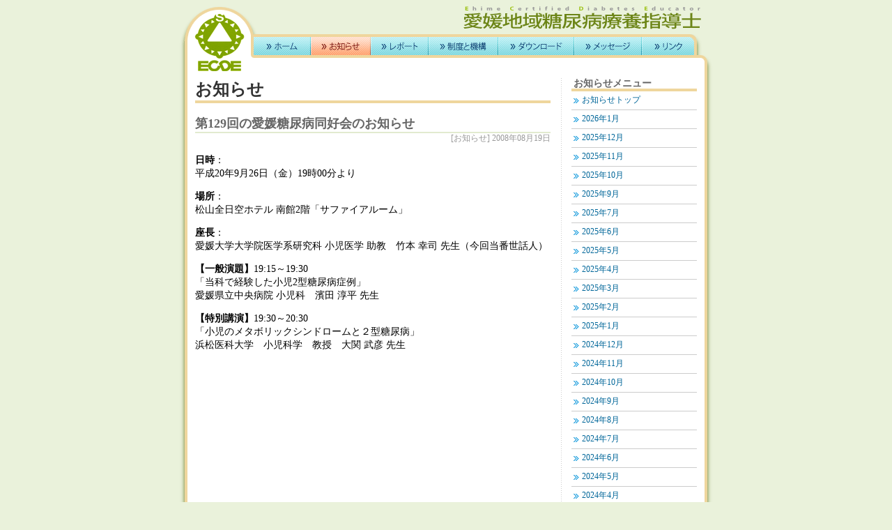

--- FILE ---
content_type: text/html; charset=UTF-8
request_url: http://ecde.m.ehime-u.ac.jp/info/167
body_size: 26689
content:
<!DOCTYPE html PUBLIC "-//W3C//DTD XHTML 1.0 Transitional//EN" "http://www.w3.org/TR/xhtml1/DTD/xhtml1-transitional.dtd">
<html xmlns="http://www.w3.org/1999/xhtml" xml:lang="ja" lang="ja">
<head>
<meta http-equiv="Content-Type" content="text/html; charset=UTF-8" />
<title>ECDE &#8211; 愛媛地域糖尿病療養指導士 &raquo; 第129回の愛媛糖尿病同好会のお知らせ</title>
<meta name="generator" content="WordPress 6.9" />
<link rel="stylesheet" href="http://ecde.m.ehime-u.ac.jp/wp-content/themes/ecde/category-info.css" type="text/css" media="screen" />
<link rel="alternate" type="application/rss+xml" title="ECDE &#8211; 愛媛地域糖尿病療養指導士 RSS Feed" href="http://ecde.m.ehime-u.ac.jp/feed" />
<meta name='robots' content='max-image-preview:large' />
<link rel="alternate" title="oEmbed (JSON)" type="application/json+oembed" href="http://ecde.m.ehime-u.ac.jp/wp-json/oembed/1.0/embed?url=http%3A%2F%2Fecde.m.ehime-u.ac.jp%2Finfo%2F167" />
<link rel="alternate" title="oEmbed (XML)" type="text/xml+oembed" href="http://ecde.m.ehime-u.ac.jp/wp-json/oembed/1.0/embed?url=http%3A%2F%2Fecde.m.ehime-u.ac.jp%2Finfo%2F167&#038;format=xml" />
<style id='wp-img-auto-sizes-contain-inline-css' type='text/css'>
img:is([sizes=auto i],[sizes^="auto," i]){contain-intrinsic-size:3000px 1500px}
/*# sourceURL=wp-img-auto-sizes-contain-inline-css */
</style>
<style id='wp-emoji-styles-inline-css' type='text/css'>

	img.wp-smiley, img.emoji {
		display: inline !important;
		border: none !important;
		box-shadow: none !important;
		height: 1em !important;
		width: 1em !important;
		margin: 0 0.07em !important;
		vertical-align: -0.1em !important;
		background: none !important;
		padding: 0 !important;
	}
/*# sourceURL=wp-emoji-styles-inline-css */
</style>
<style id='wp-block-library-inline-css' type='text/css'>
:root{--wp-block-synced-color:#7a00df;--wp-block-synced-color--rgb:122,0,223;--wp-bound-block-color:var(--wp-block-synced-color);--wp-editor-canvas-background:#ddd;--wp-admin-theme-color:#007cba;--wp-admin-theme-color--rgb:0,124,186;--wp-admin-theme-color-darker-10:#006ba1;--wp-admin-theme-color-darker-10--rgb:0,107,160.5;--wp-admin-theme-color-darker-20:#005a87;--wp-admin-theme-color-darker-20--rgb:0,90,135;--wp-admin-border-width-focus:2px}@media (min-resolution:192dpi){:root{--wp-admin-border-width-focus:1.5px}}.wp-element-button{cursor:pointer}:root .has-very-light-gray-background-color{background-color:#eee}:root .has-very-dark-gray-background-color{background-color:#313131}:root .has-very-light-gray-color{color:#eee}:root .has-very-dark-gray-color{color:#313131}:root .has-vivid-green-cyan-to-vivid-cyan-blue-gradient-background{background:linear-gradient(135deg,#00d084,#0693e3)}:root .has-purple-crush-gradient-background{background:linear-gradient(135deg,#34e2e4,#4721fb 50%,#ab1dfe)}:root .has-hazy-dawn-gradient-background{background:linear-gradient(135deg,#faaca8,#dad0ec)}:root .has-subdued-olive-gradient-background{background:linear-gradient(135deg,#fafae1,#67a671)}:root .has-atomic-cream-gradient-background{background:linear-gradient(135deg,#fdd79a,#004a59)}:root .has-nightshade-gradient-background{background:linear-gradient(135deg,#330968,#31cdcf)}:root .has-midnight-gradient-background{background:linear-gradient(135deg,#020381,#2874fc)}:root{--wp--preset--font-size--normal:16px;--wp--preset--font-size--huge:42px}.has-regular-font-size{font-size:1em}.has-larger-font-size{font-size:2.625em}.has-normal-font-size{font-size:var(--wp--preset--font-size--normal)}.has-huge-font-size{font-size:var(--wp--preset--font-size--huge)}.has-text-align-center{text-align:center}.has-text-align-left{text-align:left}.has-text-align-right{text-align:right}.has-fit-text{white-space:nowrap!important}#end-resizable-editor-section{display:none}.aligncenter{clear:both}.items-justified-left{justify-content:flex-start}.items-justified-center{justify-content:center}.items-justified-right{justify-content:flex-end}.items-justified-space-between{justify-content:space-between}.screen-reader-text{border:0;clip-path:inset(50%);height:1px;margin:-1px;overflow:hidden;padding:0;position:absolute;width:1px;word-wrap:normal!important}.screen-reader-text:focus{background-color:#ddd;clip-path:none;color:#444;display:block;font-size:1em;height:auto;left:5px;line-height:normal;padding:15px 23px 14px;text-decoration:none;top:5px;width:auto;z-index:100000}html :where(.has-border-color){border-style:solid}html :where([style*=border-top-color]){border-top-style:solid}html :where([style*=border-right-color]){border-right-style:solid}html :where([style*=border-bottom-color]){border-bottom-style:solid}html :where([style*=border-left-color]){border-left-style:solid}html :where([style*=border-width]){border-style:solid}html :where([style*=border-top-width]){border-top-style:solid}html :where([style*=border-right-width]){border-right-style:solid}html :where([style*=border-bottom-width]){border-bottom-style:solid}html :where([style*=border-left-width]){border-left-style:solid}html :where(img[class*=wp-image-]){height:auto;max-width:100%}:where(figure){margin:0 0 1em}html :where(.is-position-sticky){--wp-admin--admin-bar--position-offset:var(--wp-admin--admin-bar--height,0px)}@media screen and (max-width:600px){html :where(.is-position-sticky){--wp-admin--admin-bar--position-offset:0px}}

/*# sourceURL=wp-block-library-inline-css */
</style>
<style id='classic-theme-styles-inline-css' type='text/css'>
/*! This file is auto-generated */
.wp-block-button__link{color:#fff;background-color:#32373c;border-radius:9999px;box-shadow:none;text-decoration:none;padding:calc(.667em + 2px) calc(1.333em + 2px);font-size:1.125em}.wp-block-file__button{background:#32373c;color:#fff;text-decoration:none}
/*# sourceURL=/wp-includes/css/classic-themes.min.css */
</style>
<link rel="https://api.w.org/" href="http://ecde.m.ehime-u.ac.jp/wp-json/" /><link rel="alternate" title="JSON" type="application/json" href="http://ecde.m.ehime-u.ac.jp/wp-json/wp/v2/posts/167" /><link rel="EditURI" type="application/rsd+xml" title="RSD" href="http://ecde.m.ehime-u.ac.jp/xmlrpc.php?rsd" />
<link rel="canonical" href="http://ecde.m.ehime-u.ac.jp/info/167" />
<link rel='shortlink' href='http://ecde.m.ehime-u.ac.jp/?p=167' />
</head>

<body>
<div id="headerArea">
	<div id="headBlock">
		<div id="siteLogo">
			<a href="http://ecde.m.ehime-u.ac.jp"><img src="http://ecde.m.ehime-u.ac.jp/wp-content/themes/ecde/images/mark-nostyle.gif" width="72" height="84" alt="ECDEマーク" /></a>
		</div>
		<div id="headRight">
			<div id="nameBlock">
				<div id="siteName">愛媛地域糖尿病療養指導士</div>
			</div>
			<ul id="menuBlock">
				<li id="menu_home"><a href="http://ecde.m.ehime-u.ac.jp/">ホーム</a></li>
				<li id="menu_info"><a href="http://ecde.m.ehime-u.ac.jp/info/">お知らせ</a></li>
				<li id="menu_report"><a href="http://ecde.m.ehime-u.ac.jp/report/">レポート</a></li>
				<li id="menu_inst"><a href="http://ecde.m.ehime-u.ac.jp/inst/">制度と機構</a></li>
				<li id="menu_download"><a href="http://ecde.m.ehime-u.ac.jp/download/">ダウンロード</a></li>
				<li id="menu_message"><a href="http://ecde.m.ehime-u.ac.jp/message/">メッセージ</a></li>
				<li id="menu_link"><a href="http://ecde.m.ehime-u.ac.jp/link/">リンク</a></li>
			</ul>
			<div id="topicPath">
			</div>
		</div>
	</div>
</div>

<div id="wrapper">
	<div id="contentArea">
		<div id="infoArea">
			<div id="postArea">
				<h1 class="pageTitle">お知らせ</h1>
				<h2 class="singlePage">第129回の愛媛糖尿病同好会のお知らせ</h2>
				<div id="postDate">[お知らせ] 2008年08月19日</div>
				<div id="infoBlock">
<p><strong>日時</strong>：<br />
平成20年9月26日（金）19時00分より</p>
<p><strong>場所</strong>：<br />
松山全日空ホテル 南館2階「サファイアルーム」</p>
<p><strong>座長</strong>：<br />
愛媛大学大学院医学系研究科 小児医学 助教　竹本 幸司 先生（今回当番世話人）</p>
<p><strong>【一般演題】</strong>19:15～19:30<br />
「当科で経験した小児2型糖尿病症例」<br />
愛媛県立中央病院 小児科　濱田 淳平 先生</p>
<p><strong>【特別講演】</strong>19:30～20:30<br />
「小児のメタボリックシンドロームと２型糖尿病」<br />
浜松医科大学　小児科学　教授　大関 武彦 先生</p>
				</div>
			</div>
		</div>
		<div id="sidebarArea">
			<h2>お知らせメニュー</h2>
			<ul class="listLink">
				<li><a href="http://ecde.m.ehime-u.ac.jp/info/">お知らせトップ</a></li>
	<li><a href='http://ecde.m.ehime-u.ac.jp/date/2026/01'>2026年1月</a></li>
	<li><a href='http://ecde.m.ehime-u.ac.jp/date/2025/12'>2025年12月</a></li>
	<li><a href='http://ecde.m.ehime-u.ac.jp/date/2025/11'>2025年11月</a></li>
	<li><a href='http://ecde.m.ehime-u.ac.jp/date/2025/10'>2025年10月</a></li>
	<li><a href='http://ecde.m.ehime-u.ac.jp/date/2025/09'>2025年9月</a></li>
	<li><a href='http://ecde.m.ehime-u.ac.jp/date/2025/07'>2025年7月</a></li>
	<li><a href='http://ecde.m.ehime-u.ac.jp/date/2025/06'>2025年6月</a></li>
	<li><a href='http://ecde.m.ehime-u.ac.jp/date/2025/05'>2025年5月</a></li>
	<li><a href='http://ecde.m.ehime-u.ac.jp/date/2025/04'>2025年4月</a></li>
	<li><a href='http://ecde.m.ehime-u.ac.jp/date/2025/03'>2025年3月</a></li>
	<li><a href='http://ecde.m.ehime-u.ac.jp/date/2025/02'>2025年2月</a></li>
	<li><a href='http://ecde.m.ehime-u.ac.jp/date/2025/01'>2025年1月</a></li>
	<li><a href='http://ecde.m.ehime-u.ac.jp/date/2024/12'>2024年12月</a></li>
	<li><a href='http://ecde.m.ehime-u.ac.jp/date/2024/11'>2024年11月</a></li>
	<li><a href='http://ecde.m.ehime-u.ac.jp/date/2024/10'>2024年10月</a></li>
	<li><a href='http://ecde.m.ehime-u.ac.jp/date/2024/09'>2024年9月</a></li>
	<li><a href='http://ecde.m.ehime-u.ac.jp/date/2024/08'>2024年8月</a></li>
	<li><a href='http://ecde.m.ehime-u.ac.jp/date/2024/07'>2024年7月</a></li>
	<li><a href='http://ecde.m.ehime-u.ac.jp/date/2024/06'>2024年6月</a></li>
	<li><a href='http://ecde.m.ehime-u.ac.jp/date/2024/05'>2024年5月</a></li>
	<li><a href='http://ecde.m.ehime-u.ac.jp/date/2024/04'>2024年4月</a></li>
	<li><a href='http://ecde.m.ehime-u.ac.jp/date/2024/03'>2024年3月</a></li>
	<li><a href='http://ecde.m.ehime-u.ac.jp/date/2024/02'>2024年2月</a></li>
	<li><a href='http://ecde.m.ehime-u.ac.jp/date/2024/01'>2024年1月</a></li>
	<li><a href='http://ecde.m.ehime-u.ac.jp/date/2023/12'>2023年12月</a></li>
	<li><a href='http://ecde.m.ehime-u.ac.jp/date/2023/11'>2023年11月</a></li>
	<li><a href='http://ecde.m.ehime-u.ac.jp/date/2023/10'>2023年10月</a></li>
	<li><a href='http://ecde.m.ehime-u.ac.jp/date/2023/09'>2023年9月</a></li>
	<li><a href='http://ecde.m.ehime-u.ac.jp/date/2023/08'>2023年8月</a></li>
	<li><a href='http://ecde.m.ehime-u.ac.jp/date/2023/07'>2023年7月</a></li>
	<li><a href='http://ecde.m.ehime-u.ac.jp/date/2023/06'>2023年6月</a></li>
	<li><a href='http://ecde.m.ehime-u.ac.jp/date/2023/05'>2023年5月</a></li>
	<li><a href='http://ecde.m.ehime-u.ac.jp/date/2023/04'>2023年4月</a></li>
	<li><a href='http://ecde.m.ehime-u.ac.jp/date/2023/03'>2023年3月</a></li>
	<li><a href='http://ecde.m.ehime-u.ac.jp/date/2023/02'>2023年2月</a></li>
	<li><a href='http://ecde.m.ehime-u.ac.jp/date/2023/01'>2023年1月</a></li>
	<li><a href='http://ecde.m.ehime-u.ac.jp/date/2022/12'>2022年12月</a></li>
	<li><a href='http://ecde.m.ehime-u.ac.jp/date/2022/11'>2022年11月</a></li>
	<li><a href='http://ecde.m.ehime-u.ac.jp/date/2022/10'>2022年10月</a></li>
	<li><a href='http://ecde.m.ehime-u.ac.jp/date/2022/09'>2022年9月</a></li>
	<li><a href='http://ecde.m.ehime-u.ac.jp/date/2022/08'>2022年8月</a></li>
	<li><a href='http://ecde.m.ehime-u.ac.jp/date/2022/07'>2022年7月</a></li>
	<li><a href='http://ecde.m.ehime-u.ac.jp/date/2022/06'>2022年6月</a></li>
	<li><a href='http://ecde.m.ehime-u.ac.jp/date/2022/05'>2022年5月</a></li>
	<li><a href='http://ecde.m.ehime-u.ac.jp/date/2022/04'>2022年4月</a></li>
	<li><a href='http://ecde.m.ehime-u.ac.jp/date/2022/03'>2022年3月</a></li>
	<li><a href='http://ecde.m.ehime-u.ac.jp/date/2022/02'>2022年2月</a></li>
	<li><a href='http://ecde.m.ehime-u.ac.jp/date/2022/01'>2022年1月</a></li>
	<li><a href='http://ecde.m.ehime-u.ac.jp/date/2021/11'>2021年11月</a></li>
	<li><a href='http://ecde.m.ehime-u.ac.jp/date/2021/10'>2021年10月</a></li>
	<li><a href='http://ecde.m.ehime-u.ac.jp/date/2021/09'>2021年9月</a></li>
	<li><a href='http://ecde.m.ehime-u.ac.jp/date/2021/08'>2021年8月</a></li>
	<li><a href='http://ecde.m.ehime-u.ac.jp/date/2021/07'>2021年7月</a></li>
	<li><a href='http://ecde.m.ehime-u.ac.jp/date/2021/06'>2021年6月</a></li>
	<li><a href='http://ecde.m.ehime-u.ac.jp/date/2021/05'>2021年5月</a></li>
	<li><a href='http://ecde.m.ehime-u.ac.jp/date/2021/04'>2021年4月</a></li>
	<li><a href='http://ecde.m.ehime-u.ac.jp/date/2021/03'>2021年3月</a></li>
	<li><a href='http://ecde.m.ehime-u.ac.jp/date/2021/02'>2021年2月</a></li>
	<li><a href='http://ecde.m.ehime-u.ac.jp/date/2021/01'>2021年1月</a></li>
	<li><a href='http://ecde.m.ehime-u.ac.jp/date/2020/12'>2020年12月</a></li>
	<li><a href='http://ecde.m.ehime-u.ac.jp/date/2020/11'>2020年11月</a></li>
	<li><a href='http://ecde.m.ehime-u.ac.jp/date/2020/10'>2020年10月</a></li>
	<li><a href='http://ecde.m.ehime-u.ac.jp/date/2020/09'>2020年9月</a></li>
	<li><a href='http://ecde.m.ehime-u.ac.jp/date/2020/06'>2020年6月</a></li>
	<li><a href='http://ecde.m.ehime-u.ac.jp/date/2020/04'>2020年4月</a></li>
	<li><a href='http://ecde.m.ehime-u.ac.jp/date/2020/03'>2020年3月</a></li>
	<li><a href='http://ecde.m.ehime-u.ac.jp/date/2020/02'>2020年2月</a></li>
	<li><a href='http://ecde.m.ehime-u.ac.jp/date/2020/01'>2020年1月</a></li>
	<li><a href='http://ecde.m.ehime-u.ac.jp/date/2019/12'>2019年12月</a></li>
	<li><a href='http://ecde.m.ehime-u.ac.jp/date/2019/11'>2019年11月</a></li>
	<li><a href='http://ecde.m.ehime-u.ac.jp/date/2019/10'>2019年10月</a></li>
	<li><a href='http://ecde.m.ehime-u.ac.jp/date/2019/09'>2019年9月</a></li>
	<li><a href='http://ecde.m.ehime-u.ac.jp/date/2019/08'>2019年8月</a></li>
	<li><a href='http://ecde.m.ehime-u.ac.jp/date/2019/07'>2019年7月</a></li>
	<li><a href='http://ecde.m.ehime-u.ac.jp/date/2019/06'>2019年6月</a></li>
	<li><a href='http://ecde.m.ehime-u.ac.jp/date/2019/05'>2019年5月</a></li>
	<li><a href='http://ecde.m.ehime-u.ac.jp/date/2019/04'>2019年4月</a></li>
	<li><a href='http://ecde.m.ehime-u.ac.jp/date/2019/03'>2019年3月</a></li>
	<li><a href='http://ecde.m.ehime-u.ac.jp/date/2019/02'>2019年2月</a></li>
	<li><a href='http://ecde.m.ehime-u.ac.jp/date/2019/01'>2019年1月</a></li>
	<li><a href='http://ecde.m.ehime-u.ac.jp/date/2018/12'>2018年12月</a></li>
	<li><a href='http://ecde.m.ehime-u.ac.jp/date/2018/11'>2018年11月</a></li>
	<li><a href='http://ecde.m.ehime-u.ac.jp/date/2018/10'>2018年10月</a></li>
	<li><a href='http://ecde.m.ehime-u.ac.jp/date/2018/09'>2018年9月</a></li>
	<li><a href='http://ecde.m.ehime-u.ac.jp/date/2018/08'>2018年8月</a></li>
	<li><a href='http://ecde.m.ehime-u.ac.jp/date/2018/07'>2018年7月</a></li>
	<li><a href='http://ecde.m.ehime-u.ac.jp/date/2018/06'>2018年6月</a></li>
	<li><a href='http://ecde.m.ehime-u.ac.jp/date/2018/05'>2018年5月</a></li>
	<li><a href='http://ecde.m.ehime-u.ac.jp/date/2018/04'>2018年4月</a></li>
	<li><a href='http://ecde.m.ehime-u.ac.jp/date/2018/03'>2018年3月</a></li>
	<li><a href='http://ecde.m.ehime-u.ac.jp/date/2018/02'>2018年2月</a></li>
	<li><a href='http://ecde.m.ehime-u.ac.jp/date/2018/01'>2018年1月</a></li>
	<li><a href='http://ecde.m.ehime-u.ac.jp/date/2017/12'>2017年12月</a></li>
	<li><a href='http://ecde.m.ehime-u.ac.jp/date/2017/11'>2017年11月</a></li>
	<li><a href='http://ecde.m.ehime-u.ac.jp/date/2017/10'>2017年10月</a></li>
	<li><a href='http://ecde.m.ehime-u.ac.jp/date/2017/09'>2017年9月</a></li>
	<li><a href='http://ecde.m.ehime-u.ac.jp/date/2017/08'>2017年8月</a></li>
	<li><a href='http://ecde.m.ehime-u.ac.jp/date/2017/07'>2017年7月</a></li>
	<li><a href='http://ecde.m.ehime-u.ac.jp/date/2017/06'>2017年6月</a></li>
	<li><a href='http://ecde.m.ehime-u.ac.jp/date/2017/05'>2017年5月</a></li>
	<li><a href='http://ecde.m.ehime-u.ac.jp/date/2017/04'>2017年4月</a></li>
	<li><a href='http://ecde.m.ehime-u.ac.jp/date/2017/03'>2017年3月</a></li>
	<li><a href='http://ecde.m.ehime-u.ac.jp/date/2017/02'>2017年2月</a></li>
	<li><a href='http://ecde.m.ehime-u.ac.jp/date/2017/01'>2017年1月</a></li>
	<li><a href='http://ecde.m.ehime-u.ac.jp/date/2016/12'>2016年12月</a></li>
	<li><a href='http://ecde.m.ehime-u.ac.jp/date/2016/11'>2016年11月</a></li>
	<li><a href='http://ecde.m.ehime-u.ac.jp/date/2016/10'>2016年10月</a></li>
	<li><a href='http://ecde.m.ehime-u.ac.jp/date/2016/09'>2016年9月</a></li>
	<li><a href='http://ecde.m.ehime-u.ac.jp/date/2016/08'>2016年8月</a></li>
	<li><a href='http://ecde.m.ehime-u.ac.jp/date/2016/07'>2016年7月</a></li>
	<li><a href='http://ecde.m.ehime-u.ac.jp/date/2016/06'>2016年6月</a></li>
	<li><a href='http://ecde.m.ehime-u.ac.jp/date/2016/05'>2016年5月</a></li>
	<li><a href='http://ecde.m.ehime-u.ac.jp/date/2016/04'>2016年4月</a></li>
	<li><a href='http://ecde.m.ehime-u.ac.jp/date/2016/03'>2016年3月</a></li>
	<li><a href='http://ecde.m.ehime-u.ac.jp/date/2016/02'>2016年2月</a></li>
	<li><a href='http://ecde.m.ehime-u.ac.jp/date/2016/01'>2016年1月</a></li>
	<li><a href='http://ecde.m.ehime-u.ac.jp/date/2015/12'>2015年12月</a></li>
	<li><a href='http://ecde.m.ehime-u.ac.jp/date/2015/11'>2015年11月</a></li>
	<li><a href='http://ecde.m.ehime-u.ac.jp/date/2015/10'>2015年10月</a></li>
	<li><a href='http://ecde.m.ehime-u.ac.jp/date/2015/09'>2015年9月</a></li>
	<li><a href='http://ecde.m.ehime-u.ac.jp/date/2015/08'>2015年8月</a></li>
	<li><a href='http://ecde.m.ehime-u.ac.jp/date/2015/07'>2015年7月</a></li>
	<li><a href='http://ecde.m.ehime-u.ac.jp/date/2015/06'>2015年6月</a></li>
	<li><a href='http://ecde.m.ehime-u.ac.jp/date/2015/05'>2015年5月</a></li>
	<li><a href='http://ecde.m.ehime-u.ac.jp/date/2015/04'>2015年4月</a></li>
	<li><a href='http://ecde.m.ehime-u.ac.jp/date/2015/03'>2015年3月</a></li>
	<li><a href='http://ecde.m.ehime-u.ac.jp/date/2015/02'>2015年2月</a></li>
	<li><a href='http://ecde.m.ehime-u.ac.jp/date/2015/01'>2015年1月</a></li>
	<li><a href='http://ecde.m.ehime-u.ac.jp/date/2014/12'>2014年12月</a></li>
	<li><a href='http://ecde.m.ehime-u.ac.jp/date/2014/11'>2014年11月</a></li>
	<li><a href='http://ecde.m.ehime-u.ac.jp/date/2014/10'>2014年10月</a></li>
	<li><a href='http://ecde.m.ehime-u.ac.jp/date/2014/09'>2014年9月</a></li>
	<li><a href='http://ecde.m.ehime-u.ac.jp/date/2014/07'>2014年7月</a></li>
	<li><a href='http://ecde.m.ehime-u.ac.jp/date/2014/06'>2014年6月</a></li>
	<li><a href='http://ecde.m.ehime-u.ac.jp/date/2014/05'>2014年5月</a></li>
	<li><a href='http://ecde.m.ehime-u.ac.jp/date/2014/04'>2014年4月</a></li>
	<li><a href='http://ecde.m.ehime-u.ac.jp/date/2014/03'>2014年3月</a></li>
	<li><a href='http://ecde.m.ehime-u.ac.jp/date/2014/02'>2014年2月</a></li>
	<li><a href='http://ecde.m.ehime-u.ac.jp/date/2014/01'>2014年1月</a></li>
	<li><a href='http://ecde.m.ehime-u.ac.jp/date/2013/12'>2013年12月</a></li>
	<li><a href='http://ecde.m.ehime-u.ac.jp/date/2013/11'>2013年11月</a></li>
	<li><a href='http://ecde.m.ehime-u.ac.jp/date/2013/10'>2013年10月</a></li>
	<li><a href='http://ecde.m.ehime-u.ac.jp/date/2013/09'>2013年9月</a></li>
	<li><a href='http://ecde.m.ehime-u.ac.jp/date/2013/08'>2013年8月</a></li>
	<li><a href='http://ecde.m.ehime-u.ac.jp/date/2013/07'>2013年7月</a></li>
	<li><a href='http://ecde.m.ehime-u.ac.jp/date/2013/06'>2013年6月</a></li>
	<li><a href='http://ecde.m.ehime-u.ac.jp/date/2013/05'>2013年5月</a></li>
	<li><a href='http://ecde.m.ehime-u.ac.jp/date/2013/04'>2013年4月</a></li>
	<li><a href='http://ecde.m.ehime-u.ac.jp/date/2013/03'>2013年3月</a></li>
	<li><a href='http://ecde.m.ehime-u.ac.jp/date/2013/01'>2013年1月</a></li>
	<li><a href='http://ecde.m.ehime-u.ac.jp/date/2012/12'>2012年12月</a></li>
	<li><a href='http://ecde.m.ehime-u.ac.jp/date/2012/11'>2012年11月</a></li>
	<li><a href='http://ecde.m.ehime-u.ac.jp/date/2012/10'>2012年10月</a></li>
	<li><a href='http://ecde.m.ehime-u.ac.jp/date/2012/09'>2012年9月</a></li>
	<li><a href='http://ecde.m.ehime-u.ac.jp/date/2012/08'>2012年8月</a></li>
	<li><a href='http://ecde.m.ehime-u.ac.jp/date/2012/07'>2012年7月</a></li>
	<li><a href='http://ecde.m.ehime-u.ac.jp/date/2012/06'>2012年6月</a></li>
	<li><a href='http://ecde.m.ehime-u.ac.jp/date/2012/05'>2012年5月</a></li>
	<li><a href='http://ecde.m.ehime-u.ac.jp/date/2012/04'>2012年4月</a></li>
	<li><a href='http://ecde.m.ehime-u.ac.jp/date/2012/03'>2012年3月</a></li>
	<li><a href='http://ecde.m.ehime-u.ac.jp/date/2012/02'>2012年2月</a></li>
	<li><a href='http://ecde.m.ehime-u.ac.jp/date/2012/01'>2012年1月</a></li>
	<li><a href='http://ecde.m.ehime-u.ac.jp/date/2011/12'>2011年12月</a></li>
	<li><a href='http://ecde.m.ehime-u.ac.jp/date/2011/11'>2011年11月</a></li>
	<li><a href='http://ecde.m.ehime-u.ac.jp/date/2011/10'>2011年10月</a></li>
	<li><a href='http://ecde.m.ehime-u.ac.jp/date/2011/09'>2011年9月</a></li>
	<li><a href='http://ecde.m.ehime-u.ac.jp/date/2011/08'>2011年8月</a></li>
	<li><a href='http://ecde.m.ehime-u.ac.jp/date/2011/07'>2011年7月</a></li>
	<li><a href='http://ecde.m.ehime-u.ac.jp/date/2011/06'>2011年6月</a></li>
	<li><a href='http://ecde.m.ehime-u.ac.jp/date/2011/05'>2011年5月</a></li>
	<li><a href='http://ecde.m.ehime-u.ac.jp/date/2011/04'>2011年4月</a></li>
	<li><a href='http://ecde.m.ehime-u.ac.jp/date/2011/03'>2011年3月</a></li>
	<li><a href='http://ecde.m.ehime-u.ac.jp/date/2011/02'>2011年2月</a></li>
	<li><a href='http://ecde.m.ehime-u.ac.jp/date/2011/01'>2011年1月</a></li>
	<li><a href='http://ecde.m.ehime-u.ac.jp/date/2010/12'>2010年12月</a></li>
	<li><a href='http://ecde.m.ehime-u.ac.jp/date/2010/11'>2010年11月</a></li>
	<li><a href='http://ecde.m.ehime-u.ac.jp/date/2010/10'>2010年10月</a></li>
	<li><a href='http://ecde.m.ehime-u.ac.jp/date/2010/09'>2010年9月</a></li>
	<li><a href='http://ecde.m.ehime-u.ac.jp/date/2010/08'>2010年8月</a></li>
	<li><a href='http://ecde.m.ehime-u.ac.jp/date/2010/07'>2010年7月</a></li>
	<li><a href='http://ecde.m.ehime-u.ac.jp/date/2010/06'>2010年6月</a></li>
	<li><a href='http://ecde.m.ehime-u.ac.jp/date/2010/05'>2010年5月</a></li>
	<li><a href='http://ecde.m.ehime-u.ac.jp/date/2010/04'>2010年4月</a></li>
	<li><a href='http://ecde.m.ehime-u.ac.jp/date/2010/03'>2010年3月</a></li>
	<li><a href='http://ecde.m.ehime-u.ac.jp/date/2010/02'>2010年2月</a></li>
	<li><a href='http://ecde.m.ehime-u.ac.jp/date/2010/01'>2010年1月</a></li>
	<li><a href='http://ecde.m.ehime-u.ac.jp/date/2009/12'>2009年12月</a></li>
	<li><a href='http://ecde.m.ehime-u.ac.jp/date/2009/11'>2009年11月</a></li>
	<li><a href='http://ecde.m.ehime-u.ac.jp/date/2009/10'>2009年10月</a></li>
	<li><a href='http://ecde.m.ehime-u.ac.jp/date/2009/09'>2009年9月</a></li>
	<li><a href='http://ecde.m.ehime-u.ac.jp/date/2009/08'>2009年8月</a></li>
	<li><a href='http://ecde.m.ehime-u.ac.jp/date/2009/07'>2009年7月</a></li>
	<li><a href='http://ecde.m.ehime-u.ac.jp/date/2009/06'>2009年6月</a></li>
	<li><a href='http://ecde.m.ehime-u.ac.jp/date/2009/05'>2009年5月</a></li>
	<li><a href='http://ecde.m.ehime-u.ac.jp/date/2009/04'>2009年4月</a></li>
	<li><a href='http://ecde.m.ehime-u.ac.jp/date/2009/03'>2009年3月</a></li>
	<li><a href='http://ecde.m.ehime-u.ac.jp/date/2009/02'>2009年2月</a></li>
	<li><a href='http://ecde.m.ehime-u.ac.jp/date/2009/01'>2009年1月</a></li>
	<li><a href='http://ecde.m.ehime-u.ac.jp/date/2008/12'>2008年12月</a></li>
	<li><a href='http://ecde.m.ehime-u.ac.jp/date/2008/11'>2008年11月</a></li>
	<li><a href='http://ecde.m.ehime-u.ac.jp/date/2008/10'>2008年10月</a></li>
	<li><a href='http://ecde.m.ehime-u.ac.jp/date/2008/09'>2008年9月</a></li>
	<li><a href='http://ecde.m.ehime-u.ac.jp/date/2008/08'>2008年8月</a></li>
	<li><a href='http://ecde.m.ehime-u.ac.jp/date/2008/07'>2008年7月</a></li>
	<li><a href='http://ecde.m.ehime-u.ac.jp/date/2008/06'>2008年6月</a></li>
	<li><a href='http://ecde.m.ehime-u.ac.jp/date/2008/05'>2008年5月</a></li>
	<li><a href='http://ecde.m.ehime-u.ac.jp/date/2008/04'>2008年4月</a></li>
	<li><a href='http://ecde.m.ehime-u.ac.jp/date/2008/03'>2008年3月</a></li>
	<li><a href='http://ecde.m.ehime-u.ac.jp/date/2008/02'>2008年2月</a></li>
	<li><a href='http://ecde.m.ehime-u.ac.jp/date/2008/01'>2008年1月</a></li>
	<li><a href='http://ecde.m.ehime-u.ac.jp/date/2007/12'>2007年12月</a></li>
	<li><a href='http://ecde.m.ehime-u.ac.jp/date/2007/11'>2007年11月</a></li>
	<li><a href='http://ecde.m.ehime-u.ac.jp/date/2007/10'>2007年10月</a></li>
	<li><a href='http://ecde.m.ehime-u.ac.jp/date/2007/09'>2007年9月</a></li>
	<li><a href='http://ecde.m.ehime-u.ac.jp/date/2007/08'>2007年8月</a></li>
	<li><a href='http://ecde.m.ehime-u.ac.jp/date/2007/07'>2007年7月</a></li>
	<li><a href='http://ecde.m.ehime-u.ac.jp/date/2007/04'>2007年4月</a></li>
	<li><a href='http://ecde.m.ehime-u.ac.jp/date/2007/03'>2007年3月</a></li>
			</ul>
		</div>
	</div>
	<div id="footerArea">
		<div id="footerMenu"><a href="http://ecde.m.ehime-u.ac.jp/">&raquo;&nbsp;ホーム</a>&nbsp;|&nbsp;<a href="http://ecde.m.ehime-u.ac.jp/info/">&raquo;&nbsp;お知らせ</a>&nbsp;|&nbsp;<a href="http://ecde.m.ehime-u.ac.jp/report/">&raquo;&nbsp;レポート</a>&nbsp;|&nbsp;<a href="http://ecde.m.ehime-u.ac.jp/inst/">&raquo;&nbsp;制度と機構</a>&nbsp;|&nbsp;<a href="http://ecde.m.ehime-u.ac.jp/download/">&raquo;&nbsp;ダウンロード</a>&nbsp;|&nbsp;<a href="http://ecde.m.ehime-u.ac.jp/message/">&raquo;&nbsp;メッセージ</a>&nbsp;|&nbsp;<a href="http://ecde.m.ehime-u.ac.jp/link/">&raquo;&nbsp;リンク</a></div>
		<div id="footerBlock">
			<strong>連絡先</strong> 〒791-0295 愛媛県東温市志津川 愛媛大学医学部糖尿病内科内 (FAX：089-960-5848)<br />
			<strong style="text-align:left;">ECDE事務局メール：<a href="mailto:ecdejimu@gmail.com?subject=問合せ">ecdejimu@gmail.com</a></strong><br />
			&copy; Ehime Certified Diabetes Educator (ECDE) All rights reserved.
		</div>
	</div>
</div>
</body>
</html>


--- FILE ---
content_type: text/css
request_url: http://ecde.m.ehime-u.ac.jp/wp-content/themes/ecde/style.css
body_size: 5914
content:
/*
Theme Name: ECDE for Wordpress Theme
Theme URI: http://www.ecde.m.ehime-u.ac.jp/
Description: 愛媛地域糖尿病療養指導士の専用テーマ
Author: crement Co,.Ltd.
Author URI: http://www.crement.com/
Version: 2.0
*/

body {
	margin: 0;
	padding: 0;
	background: #eaf2db url(images/bg.gif) center top repeat-y;
	text-align: center;
	font-size: 14px;
	font-family: "ヒラギノ角ゴ Pro W3", "メイリオ", "ＭＳ Ｐゴシック", Osaka, "ヒラギノ角ゴ Pro W3"
}

#headerArea {
	width: 768px;
	height: 104px;
	margin: 0 auto;
	padding-top: 8px;
	overflow: hidden;
	background: #eaf2db;
}

#headBlock {
	width: 768px;
	float: left;
}

#siteLogo {
	width: 108px;
	height: 104px;
	float: left;
	background: url(images/mark.gif) no-repeat;
	text-indent: -5000px;
}

#siteLogo a {
	width: 108px;
	height: 104px;
	display: block;
	text-decoration: none;
}

#headRight {
	width: 660px;
	height: 104px;
	float: left;
	text-align: left;
}

#nameBlock {
	width: 651px;
	height: 41px;
	padding-right: 9px;
	background: url(images/bg_logo.gif) left bottom no-repeat;
}

#siteName {
	width: 350px;
	height: 35px;
	margin: 0;
	overflow: hidden;
	background: url(images/logo.gif) no-repeat;
	float: right;
	text-indent: -5000px;
}

#menuBlock {
	width: 660px;
	height: 34px;
	margin: 0;
	padding: 0;
	background: url(images/bg_menublock.gif) no-repeat;
	list-style-type: none;
}

#topicPath {
	width: 660px;
	height: 29px;
	background: #fff url(images/bg_topicpath.gif) right top no-repeat;
}

#wrapper {
	width: 720px;
	margin: 0 auto;
	clear: both;
	text-align: left;
}

#contentArea {
	width: 720px;
	float: left;
}

#footerArea {
	padding-top: 15px;
	margin-bottom: 10px;
	clear: both;
	text-align: center;
	color: #6c8517;
	font-family:Geneva, Arial, Helvetica, sans-serif;
	font-size: 0.72em;
}

#footerMenu {
	color: #ccc;
}

#footerBlock {
	margin-top: 10px;
	padding: 5px;
	border: 4px solid #e2eacf;
}

.navigation {
	width: 100%;
	float: left;
}

.alignleft {
	float: left;
}

.alignright {
	float: right;
}

.textCenter {
	text-align: center;
}

.exText {
	font-size: 0.83em;
	// font-size: 0.74em;
	color: #999;
}

.smallText {
	font-size: 0.83em;
	// font-size: 0.74em;
}

.redText {
	color: #900;
}

.greenText {
	color: #090;
}

a {
	color: #069;
}

a:visited {
	color: #39c;
}

a.pdfLink {
	margin-left: 10px;
	padding-left: 19px;
	background: url(images/icn-pdf-16x16.gif) left center no-repeat;
}

a.docLink {
	margin-left: 10px;
	padding-left: 19px;
	background: url(images/icn-doc-16x16.gif) left center no-repeat;
}

p {
	line-height: 140%;
}

h1.pageTitle {
	margin-top: 0;
	border-bottom: 4px solid #efd69d;
	font-size: 1.7em;
	color:#333;
}

h2 {
	margin: 0;
	border-bottom: 2px solid #e2eacf;
	font-size: 1.3em;
	color: #666;
}

#postDate {
	text-align: right;
	font-size: 0.83em;
	color: #999;
}

/*
	Site Menu Setting
*/
#menuBlock li {
	height: 26px;
	margin-top: 4px;
	float: left;
	background-color: #ffe;
}

#menu_home {
	width: 82px;
	background: url(images/menu_home.gif) no-repeat;
	overflow: hidden;
}

#menu_info {
	width: 86px;
	background: url(images/menu_info.gif) no-repeat;
	overflow: hidden;
}

#menu_report {
	width: 83px;
	background: url(images/menu_report.gif) no-repeat;
	overflow: hidden;
}

#menu_inst {
	width: 100px;
	background: url(images/menu_inst.gif) no-repeat;
	overflow: hidden;
}

#menu_download {
	width: 109px;
	background: url(images/menu_download.gif) no-repeat;
	overflow: hidden;
}

#menu_message {
	width: 97px;
	background: url(images/menu_message.gif) no-repeat;
	overflow: hidden;
}

#menu_link {
	width: 75px;
	background: url(images/menu_link.gif) no-repeat;
	overflow: hidden;
}

#menuBlock a {
	height: 26px;
	display: block;
	text-decoration: none;
	text-indent: -5000px;
}

#menu_home a {
	width: 82px;
	background: url(images/menu_home.gif) no-repeat;
	overflow: hidden;
}

#menu_info a {
	width: 86px;
	background: url(images/menu_info.gif) no-repeat;
	overflow: hidden;
}

#menu_report a {
	width: 83px;
	background: url(images/menu_report.gif) no-repeat;
	overflow: hidden;
}

#menu_inst a {
	width: 100px;
	background: url(images/menu_inst.gif) no-repeat;
	overflow: hidden;
}

#menu_download a {
	width: 109px;
	background: url(images/menu_download.gif) no-repeat;
	overflow: hidden;
}

#menu_message a {
	width: 97px;
	background: url(images/menu_message.gif) no-repeat;
	overflow: hidden;
}

#menu_link a {
	width: 75px;
	background: url(images/menu_link.gif) no-repeat;
	overflow: hidden;
}

#menuBlock a,
#menuBlock a:link,
#menuBlock a:visited {
	background-position: 0 26px;
}

#menuBlock a:hover,
#menuBlock a:active,
#menuBlock a:focus {
	background-position: 0 -26px;
}

/*
	List-link Style
*/
.listLink {
	margin: 0 0 20px 0;
	padding: 0;
	list-style-type: none;
}

.listLink li {
	padding: 0;
	border-bottom: 1px solid #ccc;
	line-height: 120%;
}

.listLink li a {
	width: 70px;
	padding: 5px 5px 5px 15px;
	display: block;
	text-decoration: none;
	background: url(images/icn-listlink.gif) 3px center no-repeat;
}

.listLink li a,
.listLink li a:link,
.listLink li a:visited {
	background-color: #fff;
}

.listLink li a:hover,
.listLink li a:active,
.listLink li a:focus {
	background-color: #f5f5f5;
}

/*
	Sidebar Style
*/
#sidebarArea {
	width: 180px;
	float: right;
}

#sidebarArea a {
	text-decoration: none;
	font-size: 0.83em;
}

#sidebarArea h2 {
	padding: 0 3px;
	margin: 0;
	border-bottom: 4px solid #efd69d;
	font-size: 1em;
	line-height: 110%;
	color: #666;
}

#sidebarArea .listLink li a {
	width: 160px;
}
